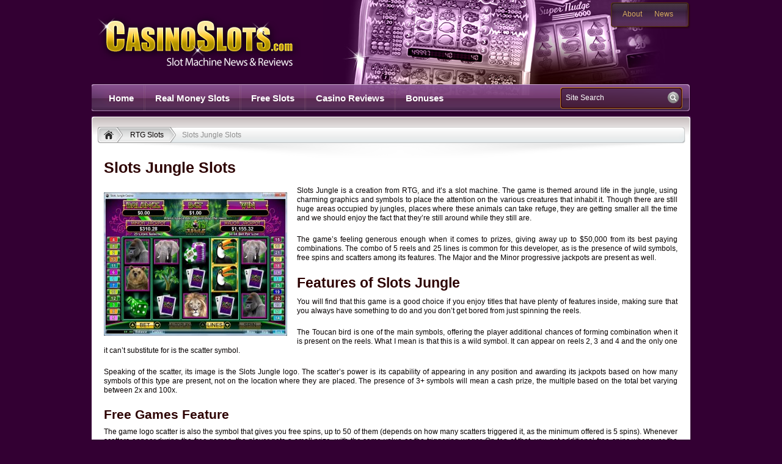

--- FILE ---
content_type: text/html; charset=UTF-8
request_url: https://www.casinoslots.com/rtg/slots-jungle/
body_size: 8718
content:
<!DOCTYPE html PUBLIC "-//W3C//DTD XHTML 1.0 Transitional//EN" "http://www.w3.org/TR/xhtml1/DTD/xhtml1-transitional.dtd">
<html xmlns="http://www.w3.org/1999/xhtml" lang="en-US">
<head profile="http://gmpg.org/xfn/11">
	<meta http-equiv="Content-Type" content="text/html; charset=UTF-8" />
	<title>  Slots Jungle Slots - CasinoSlots.com</title>
	
	<link rel="stylesheet" href="https://www.casinoslots.com/wp-content/themes/casinoslots/style.css" type="text/css" media="all" />
	<link rel="pingback" href="https://www.casinoslots.com/xmlrpc.php" />
	<meta name='robots' content='max-image-preview:large' />
<link rel="alternate" type="application/rss+xml" title="CasinoSlots.com &raquo; Feed" href="https://www.casinoslots.com/feed/" />
<link rel="alternate" type="application/rss+xml" title="CasinoSlots.com &raquo; Comments Feed" href="https://www.casinoslots.com/comments/feed/" />
<link rel="alternate" type="application/rss+xml" title="CasinoSlots.com &raquo; Slots Jungle Slots Comments Feed" href="https://www.casinoslots.com/rtg/slots-jungle/feed/" />
<script>
window._wpemojiSettings = {"baseUrl":"https:\/\/s.w.org\/images\/core\/emoji\/14.0.0\/72x72\/","ext":".png","svgUrl":"https:\/\/s.w.org\/images\/core\/emoji\/14.0.0\/svg\/","svgExt":".svg","source":{"concatemoji":"https:\/\/www.casinoslots.com\/wp-includes\/js\/wp-emoji-release.min.js?ver=6.1.9"}};
/*! This file is auto-generated */
!function(e,a,t){var n,r,o,i=a.createElement("canvas"),p=i.getContext&&i.getContext("2d");function s(e,t){var a=String.fromCharCode,e=(p.clearRect(0,0,i.width,i.height),p.fillText(a.apply(this,e),0,0),i.toDataURL());return p.clearRect(0,0,i.width,i.height),p.fillText(a.apply(this,t),0,0),e===i.toDataURL()}function c(e){var t=a.createElement("script");t.src=e,t.defer=t.type="text/javascript",a.getElementsByTagName("head")[0].appendChild(t)}for(o=Array("flag","emoji"),t.supports={everything:!0,everythingExceptFlag:!0},r=0;r<o.length;r++)t.supports[o[r]]=function(e){if(p&&p.fillText)switch(p.textBaseline="top",p.font="600 32px Arial",e){case"flag":return s([127987,65039,8205,9895,65039],[127987,65039,8203,9895,65039])?!1:!s([55356,56826,55356,56819],[55356,56826,8203,55356,56819])&&!s([55356,57332,56128,56423,56128,56418,56128,56421,56128,56430,56128,56423,56128,56447],[55356,57332,8203,56128,56423,8203,56128,56418,8203,56128,56421,8203,56128,56430,8203,56128,56423,8203,56128,56447]);case"emoji":return!s([129777,127995,8205,129778,127999],[129777,127995,8203,129778,127999])}return!1}(o[r]),t.supports.everything=t.supports.everything&&t.supports[o[r]],"flag"!==o[r]&&(t.supports.everythingExceptFlag=t.supports.everythingExceptFlag&&t.supports[o[r]]);t.supports.everythingExceptFlag=t.supports.everythingExceptFlag&&!t.supports.flag,t.DOMReady=!1,t.readyCallback=function(){t.DOMReady=!0},t.supports.everything||(n=function(){t.readyCallback()},a.addEventListener?(a.addEventListener("DOMContentLoaded",n,!1),e.addEventListener("load",n,!1)):(e.attachEvent("onload",n),a.attachEvent("onreadystatechange",function(){"complete"===a.readyState&&t.readyCallback()})),(e=t.source||{}).concatemoji?c(e.concatemoji):e.wpemoji&&e.twemoji&&(c(e.twemoji),c(e.wpemoji)))}(window,document,window._wpemojiSettings);
</script>
<style>
img.wp-smiley,
img.emoji {
	display: inline !important;
	border: none !important;
	box-shadow: none !important;
	height: 1em !important;
	width: 1em !important;
	margin: 0 0.07em !important;
	vertical-align: -0.1em !important;
	background: none !important;
	padding: 0 !important;
}
</style>
	<style id='wp-block-library-inline-css'>
:root{--wp-admin-theme-color:#007cba;--wp-admin-theme-color--rgb:0,124,186;--wp-admin-theme-color-darker-10:#006ba1;--wp-admin-theme-color-darker-10--rgb:0,107,161;--wp-admin-theme-color-darker-20:#005a87;--wp-admin-theme-color-darker-20--rgb:0,90,135;--wp-admin-border-width-focus:2px}@media (-webkit-min-device-pixel-ratio:2),(min-resolution:192dpi){:root{--wp-admin-border-width-focus:1.5px}}.wp-element-button{cursor:pointer}:root{--wp--preset--font-size--normal:16px;--wp--preset--font-size--huge:42px}:root .has-very-light-gray-background-color{background-color:#eee}:root .has-very-dark-gray-background-color{background-color:#313131}:root .has-very-light-gray-color{color:#eee}:root .has-very-dark-gray-color{color:#313131}:root .has-vivid-green-cyan-to-vivid-cyan-blue-gradient-background{background:linear-gradient(135deg,#00d084,#0693e3)}:root .has-purple-crush-gradient-background{background:linear-gradient(135deg,#34e2e4,#4721fb 50%,#ab1dfe)}:root .has-hazy-dawn-gradient-background{background:linear-gradient(135deg,#faaca8,#dad0ec)}:root .has-subdued-olive-gradient-background{background:linear-gradient(135deg,#fafae1,#67a671)}:root .has-atomic-cream-gradient-background{background:linear-gradient(135deg,#fdd79a,#004a59)}:root .has-nightshade-gradient-background{background:linear-gradient(135deg,#330968,#31cdcf)}:root .has-midnight-gradient-background{background:linear-gradient(135deg,#020381,#2874fc)}.has-regular-font-size{font-size:1em}.has-larger-font-size{font-size:2.625em}.has-normal-font-size{font-size:var(--wp--preset--font-size--normal)}.has-huge-font-size{font-size:var(--wp--preset--font-size--huge)}.has-text-align-center{text-align:center}.has-text-align-left{text-align:left}.has-text-align-right{text-align:right}#end-resizable-editor-section{display:none}.aligncenter{clear:both}.items-justified-left{justify-content:flex-start}.items-justified-center{justify-content:center}.items-justified-right{justify-content:flex-end}.items-justified-space-between{justify-content:space-between}.screen-reader-text{border:0;clip:rect(1px,1px,1px,1px);-webkit-clip-path:inset(50%);clip-path:inset(50%);height:1px;margin:-1px;overflow:hidden;padding:0;position:absolute;width:1px;word-wrap:normal!important}.screen-reader-text:focus{background-color:#ddd;clip:auto!important;-webkit-clip-path:none;clip-path:none;color:#444;display:block;font-size:1em;height:auto;left:5px;line-height:normal;padding:15px 23px 14px;text-decoration:none;top:5px;width:auto;z-index:100000}html :where(.has-border-color){border-style:solid}html :where([style*=border-top-color]){border-top-style:solid}html :where([style*=border-right-color]){border-right-style:solid}html :where([style*=border-bottom-color]){border-bottom-style:solid}html :where([style*=border-left-color]){border-left-style:solid}html :where([style*=border-width]){border-style:solid}html :where([style*=border-top-width]){border-top-style:solid}html :where([style*=border-right-width]){border-right-style:solid}html :where([style*=border-bottom-width]){border-bottom-style:solid}html :where([style*=border-left-width]){border-left-style:solid}html :where(img[class*=wp-image-]){height:auto;max-width:100%}figure{margin:0 0 1em}
</style>
<link rel='stylesheet' id='classic-theme-styles-css' href='https://www.casinoslots.com/wp-includes/css/classic-themes.min.css?ver=1' media='all' />
<style id='global-styles-inline-css'>
body{--wp--preset--color--black: #000000;--wp--preset--color--cyan-bluish-gray: #abb8c3;--wp--preset--color--white: #ffffff;--wp--preset--color--pale-pink: #f78da7;--wp--preset--color--vivid-red: #cf2e2e;--wp--preset--color--luminous-vivid-orange: #ff6900;--wp--preset--color--luminous-vivid-amber: #fcb900;--wp--preset--color--light-green-cyan: #7bdcb5;--wp--preset--color--vivid-green-cyan: #00d084;--wp--preset--color--pale-cyan-blue: #8ed1fc;--wp--preset--color--vivid-cyan-blue: #0693e3;--wp--preset--color--vivid-purple: #9b51e0;--wp--preset--gradient--vivid-cyan-blue-to-vivid-purple: linear-gradient(135deg,rgba(6,147,227,1) 0%,rgb(155,81,224) 100%);--wp--preset--gradient--light-green-cyan-to-vivid-green-cyan: linear-gradient(135deg,rgb(122,220,180) 0%,rgb(0,208,130) 100%);--wp--preset--gradient--luminous-vivid-amber-to-luminous-vivid-orange: linear-gradient(135deg,rgba(252,185,0,1) 0%,rgba(255,105,0,1) 100%);--wp--preset--gradient--luminous-vivid-orange-to-vivid-red: linear-gradient(135deg,rgba(255,105,0,1) 0%,rgb(207,46,46) 100%);--wp--preset--gradient--very-light-gray-to-cyan-bluish-gray: linear-gradient(135deg,rgb(238,238,238) 0%,rgb(169,184,195) 100%);--wp--preset--gradient--cool-to-warm-spectrum: linear-gradient(135deg,rgb(74,234,220) 0%,rgb(151,120,209) 20%,rgb(207,42,186) 40%,rgb(238,44,130) 60%,rgb(251,105,98) 80%,rgb(254,248,76) 100%);--wp--preset--gradient--blush-light-purple: linear-gradient(135deg,rgb(255,206,236) 0%,rgb(152,150,240) 100%);--wp--preset--gradient--blush-bordeaux: linear-gradient(135deg,rgb(254,205,165) 0%,rgb(254,45,45) 50%,rgb(107,0,62) 100%);--wp--preset--gradient--luminous-dusk: linear-gradient(135deg,rgb(255,203,112) 0%,rgb(199,81,192) 50%,rgb(65,88,208) 100%);--wp--preset--gradient--pale-ocean: linear-gradient(135deg,rgb(255,245,203) 0%,rgb(182,227,212) 50%,rgb(51,167,181) 100%);--wp--preset--gradient--electric-grass: linear-gradient(135deg,rgb(202,248,128) 0%,rgb(113,206,126) 100%);--wp--preset--gradient--midnight: linear-gradient(135deg,rgb(2,3,129) 0%,rgb(40,116,252) 100%);--wp--preset--duotone--dark-grayscale: url('#wp-duotone-dark-grayscale');--wp--preset--duotone--grayscale: url('#wp-duotone-grayscale');--wp--preset--duotone--purple-yellow: url('#wp-duotone-purple-yellow');--wp--preset--duotone--blue-red: url('#wp-duotone-blue-red');--wp--preset--duotone--midnight: url('#wp-duotone-midnight');--wp--preset--duotone--magenta-yellow: url('#wp-duotone-magenta-yellow');--wp--preset--duotone--purple-green: url('#wp-duotone-purple-green');--wp--preset--duotone--blue-orange: url('#wp-duotone-blue-orange');--wp--preset--font-size--small: 13px;--wp--preset--font-size--medium: 20px;--wp--preset--font-size--large: 36px;--wp--preset--font-size--x-large: 42px;}.has-black-color{color: var(--wp--preset--color--black) !important;}.has-cyan-bluish-gray-color{color: var(--wp--preset--color--cyan-bluish-gray) !important;}.has-white-color{color: var(--wp--preset--color--white) !important;}.has-pale-pink-color{color: var(--wp--preset--color--pale-pink) !important;}.has-vivid-red-color{color: var(--wp--preset--color--vivid-red) !important;}.has-luminous-vivid-orange-color{color: var(--wp--preset--color--luminous-vivid-orange) !important;}.has-luminous-vivid-amber-color{color: var(--wp--preset--color--luminous-vivid-amber) !important;}.has-light-green-cyan-color{color: var(--wp--preset--color--light-green-cyan) !important;}.has-vivid-green-cyan-color{color: var(--wp--preset--color--vivid-green-cyan) !important;}.has-pale-cyan-blue-color{color: var(--wp--preset--color--pale-cyan-blue) !important;}.has-vivid-cyan-blue-color{color: var(--wp--preset--color--vivid-cyan-blue) !important;}.has-vivid-purple-color{color: var(--wp--preset--color--vivid-purple) !important;}.has-black-background-color{background-color: var(--wp--preset--color--black) !important;}.has-cyan-bluish-gray-background-color{background-color: var(--wp--preset--color--cyan-bluish-gray) !important;}.has-white-background-color{background-color: var(--wp--preset--color--white) !important;}.has-pale-pink-background-color{background-color: var(--wp--preset--color--pale-pink) !important;}.has-vivid-red-background-color{background-color: var(--wp--preset--color--vivid-red) !important;}.has-luminous-vivid-orange-background-color{background-color: var(--wp--preset--color--luminous-vivid-orange) !important;}.has-luminous-vivid-amber-background-color{background-color: var(--wp--preset--color--luminous-vivid-amber) !important;}.has-light-green-cyan-background-color{background-color: var(--wp--preset--color--light-green-cyan) !important;}.has-vivid-green-cyan-background-color{background-color: var(--wp--preset--color--vivid-green-cyan) !important;}.has-pale-cyan-blue-background-color{background-color: var(--wp--preset--color--pale-cyan-blue) !important;}.has-vivid-cyan-blue-background-color{background-color: var(--wp--preset--color--vivid-cyan-blue) !important;}.has-vivid-purple-background-color{background-color: var(--wp--preset--color--vivid-purple) !important;}.has-black-border-color{border-color: var(--wp--preset--color--black) !important;}.has-cyan-bluish-gray-border-color{border-color: var(--wp--preset--color--cyan-bluish-gray) !important;}.has-white-border-color{border-color: var(--wp--preset--color--white) !important;}.has-pale-pink-border-color{border-color: var(--wp--preset--color--pale-pink) !important;}.has-vivid-red-border-color{border-color: var(--wp--preset--color--vivid-red) !important;}.has-luminous-vivid-orange-border-color{border-color: var(--wp--preset--color--luminous-vivid-orange) !important;}.has-luminous-vivid-amber-border-color{border-color: var(--wp--preset--color--luminous-vivid-amber) !important;}.has-light-green-cyan-border-color{border-color: var(--wp--preset--color--light-green-cyan) !important;}.has-vivid-green-cyan-border-color{border-color: var(--wp--preset--color--vivid-green-cyan) !important;}.has-pale-cyan-blue-border-color{border-color: var(--wp--preset--color--pale-cyan-blue) !important;}.has-vivid-cyan-blue-border-color{border-color: var(--wp--preset--color--vivid-cyan-blue) !important;}.has-vivid-purple-border-color{border-color: var(--wp--preset--color--vivid-purple) !important;}.has-vivid-cyan-blue-to-vivid-purple-gradient-background{background: var(--wp--preset--gradient--vivid-cyan-blue-to-vivid-purple) !important;}.has-light-green-cyan-to-vivid-green-cyan-gradient-background{background: var(--wp--preset--gradient--light-green-cyan-to-vivid-green-cyan) !important;}.has-luminous-vivid-amber-to-luminous-vivid-orange-gradient-background{background: var(--wp--preset--gradient--luminous-vivid-amber-to-luminous-vivid-orange) !important;}.has-luminous-vivid-orange-to-vivid-red-gradient-background{background: var(--wp--preset--gradient--luminous-vivid-orange-to-vivid-red) !important;}.has-very-light-gray-to-cyan-bluish-gray-gradient-background{background: var(--wp--preset--gradient--very-light-gray-to-cyan-bluish-gray) !important;}.has-cool-to-warm-spectrum-gradient-background{background: var(--wp--preset--gradient--cool-to-warm-spectrum) !important;}.has-blush-light-purple-gradient-background{background: var(--wp--preset--gradient--blush-light-purple) !important;}.has-blush-bordeaux-gradient-background{background: var(--wp--preset--gradient--blush-bordeaux) !important;}.has-luminous-dusk-gradient-background{background: var(--wp--preset--gradient--luminous-dusk) !important;}.has-pale-ocean-gradient-background{background: var(--wp--preset--gradient--pale-ocean) !important;}.has-electric-grass-gradient-background{background: var(--wp--preset--gradient--electric-grass) !important;}.has-midnight-gradient-background{background: var(--wp--preset--gradient--midnight) !important;}.has-small-font-size{font-size: var(--wp--preset--font-size--small) !important;}.has-medium-font-size{font-size: var(--wp--preset--font-size--medium) !important;}.has-large-font-size{font-size: var(--wp--preset--font-size--large) !important;}.has-x-large-font-size{font-size: var(--wp--preset--font-size--x-large) !important;}
</style>
<link rel='stylesheet' id='am_fancybox_css-css' href='https://www.casinoslots.com/wp-content/themes/casinoslots/includes/js/fancybox/jquery.fancybox.css?ver=6.1.9' media='all' />
<script src='https://www.casinoslots.com/wp-includes/js/jquery/jquery.min.js?ver=3.6.1' id='jquery-core-js'></script>
<script src='https://www.casinoslots.com/wp-includes/js/jquery/jquery-migrate.min.js?ver=3.3.2' id='jquery-migrate-js'></script>
<link rel="https://api.w.org/" href="https://www.casinoslots.com/wp-json/" /><link rel="alternate" type="application/json" href="https://www.casinoslots.com/wp-json/wp/v2/pages/568" /><link rel="EditURI" type="application/rsd+xml" title="RSD" href="https://www.casinoslots.com/xmlrpc.php?rsd" />
<link rel="wlwmanifest" type="application/wlwmanifest+xml" href="https://www.casinoslots.com/wp-includes/wlwmanifest.xml" />
<meta name="generator" content="WordPress 6.1.9" />
<link rel="canonical" href="https://www.casinoslots.com/rtg/slots-jungle/" />
<link rel='shortlink' href='https://www.casinoslots.com/?p=568' />
<link rel="alternate" type="application/json+oembed" href="https://www.casinoslots.com/wp-json/oembed/1.0/embed?url=https%3A%2F%2Fwww.casinoslots.com%2Frtg%2Fslots-jungle%2F" />
<link rel="alternate" type="text/xml+oembed" href="https://www.casinoslots.com/wp-json/oembed/1.0/embed?url=https%3A%2F%2Fwww.casinoslots.com%2Frtg%2Fslots-jungle%2F&#038;format=xml" />
	<script type="text/javascript">var switchTo5x=true;</script>
	<script type="text/javascript" src="http://w.sharethis.com/button/buttons.js"></script>
	<script type="text/javascript">stLight.options({publisher: "ur-2e8ffb29-749f-26d3-75aa-741d966d38db"}); </script>
<script language="javascript" type="text/javascript">
today = new Date();
weekDayName = new Array ("Sunday","Monday","Tuesday","Wednesday","Thursday","Friday","Saturday")
monthName = new Array ("January","February","March","April","May","June","July","August","September","October","November","December")
function printDate()
{
document.write("<b>" + weekDayName[today.getDay()] + ", " + monthName[today.getMonth()] + " " + today.getDate() + "</b>");
}
</script>
</head>
<body class="page-template-default page page-id-568 page-child parent-pageid-13 wp-embed-responsive unknown">
	<div id="wrapper">
		<div id="header"> 
			<div class="header-holder">
		 		<div class="logo"><a href="https://www.casinoslots.com/">CasinoSlots.com</a></div>
				<div class="bar">
					<ul id="bar-list" class="bar-list"><li id="menu-item-7811" class="menu-item menu-item-type-post_type menu-item-object-page menu-item-7811"><a href="https://www.casinoslots.com/about/">About</a></li>
<li id="menu-item-11" class="menu-item menu-item-type-taxonomy menu-item-object-category menu-item-11"><a href="https://www.casinoslots.com/category/casino-news/">News</a></li>
</ul>				</div>
		 	</div>
			<div class="nav-holder">
				<ul id="nav" class="nav"><li id="menu-item-27" class="menu-item menu-item-type-custom menu-item-object-custom menu-item-home menu-item-27"><a href="http://www.casinoslots.com">Home</a></li>
<li id="menu-item-7803" class="menu-item menu-item-type-custom menu-item-object-custom menu-item-7803"><a href="/real-money/">Real Money Slots</a></li>
<li id="menu-item-7804" class="menu-item menu-item-type-custom menu-item-object-custom menu-item-7804"><a href="#">Free Slots</a></li>
<li id="menu-item-7805" class="menu-item menu-item-type-custom menu-item-object-custom menu-item-7805"><a href="/reviews/">Casino Reviews</a></li>
<li id="menu-item-7806" class="menu-item menu-item-type-custom menu-item-object-custom menu-item-7806"><a href="/bonuses/">Bonuses</a></li>
</ul>				<form id="form-search" method="get" action="https://www.casinoslots.com/">
	<fieldset>
		<input type="text" class="text" name="s" value="Site Search " />
		<input type="image" src="https://www.casinoslots.com/wp-content/themes/casinoslots/images/btn-search.png" id="btn-search" />
	</fieldset>
</form>			</div>
		</div>
		<div id="main">
			<div class="main-holder">
				<div class="main-frame">	<div class="bredcrumbs-holder"><ul class="bredcrumbs"><li><a href="https://www.casinoslots.com" title="CasinoSlots.com" rel="home" class="trail-begin"><span><img src="https://www.casinoslots.com/wp-content/themes/casinoslots/images/ico-home.png" width="17" height="15" alt="" /></span></a></li><li class="pre"><a href="https://www.casinoslots.com/rtg/" title="RTG Slots"><span>RTG Slots</span></a></li><li class="active">Slots Jungle Slots</li></ul></div>	<!-- <div class="sidebar">
	<div class="boxes-item">
		<div class="item-holder">
			<div class="item-frame">
				<div class="item-box">
					<div class="head">
						<h3>Online Casino Game Guides</h3>
					</div>
					<ul class="item-list item-list-add">
<li class="item-add">
							<img src="https://www.casinoslots.com/wp-content/themes/casinoslots/images/ico-online.gif" width="60" height="54" alt="Slot Machine" />
							<span><a href="/online-slots">Online Slots</a></span>
						</li>
						<li>
							<img src="https://www.casinoslots.com/wp-content/themes/casinoslots/images/ico-black.gif" width="56" height="46" alt="Blackjack" />
							<span><a href="/online-blackjack">Online Blackjack</a></span>
						</li>
						<li>
							<img src="https://www.casinoslots.com/wp-content/themes/casinoslots/images/ico-roulet.gif" width="56" height="46" alt="Roulette" />
							<span><a href="/online-roulette">Online Roulette</a></span>
						</li>
						<li class="last">
							<img src="https://www.casinoslots.com/wp-content/themes/casinoslots/images/ico-poker.gif" width="56" height="46" alt="Video Poker Machine" />
							<span><a href="/online-video-poker">Online Video Poker</a></span>
						</li>
					</ul>
				</div>
			</div>
		</div>
	</div>
<span class="see-all"><a href="https://www.casinoslots.com/rtg/slots-jungle/">See All Casino Game Guides ›</a></span>
					
						
					
		
	<div class="boxes-item">
		<div class="item-holder">
			<div class="item-frame">
				<div class="item-box">
					<div class="head">
						<h3>Top Casinos By Deposit Options</h3>
					</div>
					<ul class="item-list">
						<li>
							<img src="https://www.casinoslots.com/wp-content/themes/casinoslots/images/ico-credit.gif" width="56" height="46" alt="Credit Cards" />
							<span><a href="/depositing-money">Credit Card Casinos</a></span>
						</li>
						<li>
							<img src="https://www.casinoslots.com/wp-content/themes/casinoslots/images/ico-skrill.gif" width="56" height="46" alt="Skrill" />
							<span><a href="/skrill-casinos">Skrill Casinos</a></span>
						</li>
						<li>
							<img src="https://www.casinoslots.com/wp-content/themes/casinoslots/images/ico-netteleter.gif" width="56" height="46" alt="Neteller" />
							<span><a href="/neteller-casinos">Neteller Casinos</a></span>
						</li>
						<li class="last">
							<img src="https://www.casinoslots.com/wp-content/themes/casinoslots/images/ico-paypal.gif" width="56" height="46" alt="Paypal" />
							<span><a href="/paypal-casinos">Paypal Casinos</a></span>
						</li>
					</ul>
				</div>
			</div>
		</div>
	</div>
	<span class="see-all"><a href="https://www.casinoslots.com/rtg/slots-jungle/">See All Deposit Options ›</a></span>
	<div class="boxes-item">
		<div class="item-holder">
			<div class="item-frame">
				<div class="item-box">
					<div class="head">
						<h3>Top Casinos By Country</h3>
					</div>
					<ul class="item-list">
					<li> <img src="https://www.casinoslots.com/wp-content/themes/casinoslots/images/ico-usa.gif" width="56" height="46" alt="US Flag" />
							<span><a href="/usa-casinos">US Online Casinos</a></span>
						</li>
						<li>
							<img src="https://www.casinoslots.com/wp-content/themes/casinoslots/images/ico-canada.gif" width="56" height="46" alt="Canadian Flag" />
							<span><a href="/canada-casinos">Canadian Online Casinos</a></span>
						</li>
						<li>
							<img src="https://www.casinoslots.com/wp-content/themes/casinoslots/images/ico-uk.gif" width="56" height="46" alt="UK Flag" />
							<span><a href="/uk-casinos">UK Online Casinos</a></span>
						</li>
						<li class="last">
							<img src="https://www.casinoslots.com/wp-content/themes/casinoslots/images/ico-australia.gif" width="56" height="46" alt="Australian Flag" />
							<span><a href="/australia-casinos">Australian Online Casinos</a></span>
						</li>	
</ul>
		</div>
			</div>
		</div>
	</div>
	<span class="see-all"><a href="https://www.casinoslots.com/rtg/slots-jungle/">See All Casinos by Country ›</a></span>

	
</div> -->
<div class="container">

		<div class="content">
			
			<div class="main-text">
				<h1>Slots Jungle Slots</h1>
			</div>
						<div class="content-holder">
				<div class="entry">
					<p style="text-align: justify"><a href="http://www.onlinecasinoratings.com/wp-content/uploads/2015/02/Slots-Jungle.jpg"><img decoding="async" class="alignleft size-medium wp-image-569" src="http://www.onlinecasinoratings.com/wp-content/uploads/2015/02/Slots-Jungle-300x235.jpg" alt="Slots-Jungle" width="300" height="235" srcset="https://www.casinoslots.com/wp-content/uploads/2015/02/Slots-Jungle-300x235.jpg 300w, https://www.casinoslots.com/wp-content/uploads/2015/02/Slots-Jungle.jpg 816w" sizes="(max-width: 300px) 100vw, 300px" /></a>Slots Jungle is a creation from RTG, and it’s a slot machine. The game is themed around life in the jungle, using charming graphics and symbols to place the attention on the various creatures that inhabit it. Though there are still huge areas occupied by jungles, places where these animals can take refuge, they are getting smaller all the time and we should enjoy the fact that they’re still around while they still are.</p>
<p style="text-align: justify">The game’s feeling generous enough when it comes to prizes, giving away up to $50,000 from its best paying combinations. The combo of 5 reels and 25 lines is common for this developer, as is the presence of wild symbols, free spins and scatters among its features. The Major and the Minor progressive jackpots are present as well.</p>
<h2 style="text-align: justify">Features of Slots Jungle</h2>
<p style="text-align: justify">You will find that this game is a good choice if you enjoy titles that have plenty of features inside, making sure that you always have something to do and you don’t get bored from just spinning the reels.</p>
<p style="text-align: justify">The Toucan bird is one of the main symbols, offering the player additional chances of forming combination when it is present on the reels. What I mean is that this is a wild symbol. It can appear on reels 2, 3 and 4 and the only one it can’t substitute for is the scatter symbol.</p>
<p style="text-align: justify">Speaking of the scatter, its image is the Slots Jungle logo. The scatter’s power is its capability of appearing in any position and awarding its jackpots based on how many symbols of this type are present, not on the location where they are placed. The presence of 3+ symbols will mean a cash prize, the multiple based on the total bet varying between 2x and 100x.</p>
<h3 style="text-align: justify">Free Games Feature</h3>
<p style="text-align: justify">The game logo scatter is also the symbol that gives you free spins, up to 50 of them (depends on how many scatters triggered it, as the minimum offered is 5 spins). Whenever scatters appear during the free games, the player gets a small prize, with the same value as the triggering wager. On top of that, you get additional free spins whenever the scatter shows up. 1 to 5 scatter symbols will get you 1 to 50 extra free spins.</p>
<p style="text-align: justify">All free games come with tripled prizes thanks to their multiplier, but the Bonus wins don’t benefit from it.</p>
<p style="text-align: justify"><a href="http://www.onlinecasinoratings.com/wp-content/uploads/2015/02/Slots-Jungle-freegames.jpg"><img decoding="async" loading="lazy" class="aligncenter size-medium wp-image-570" src="http://www.onlinecasinoratings.com/wp-content/uploads/2015/02/Slots-Jungle-freegames-300x235.jpg" alt="Slots-Jungle-freegames" width="300" height="235" /></a></p>
<h3 style="text-align: justify">Win-Win Feature</h3>
<p style="text-align: justify">RTG uses here one of the features that I’ve seen mostly in their titles, called Win-Win. What this feature promises you is that if you get the free spins, you’re going to walk away happy no matter what. If the free games don’t give you prizes that are at least 10x the bet value, the win-win feature gives you consolation prizes.</p>
<p style="text-align: justify">These prizes vary between 200x the bet (for no wins during free games), to 25x (between 0 and 2x the bet in wins), 10x (2x to 5x) and 5x (for free spins payouts between 5x and 10x).</p>
<p style="text-align: justify"><a href="http://www.onlinecasinoratings.com/wp-content/uploads/2015/02/Slots-Jungle-win-win.jpg"><img decoding="async" loading="lazy" class="aligncenter size-medium wp-image-571" src="http://www.onlinecasinoratings.com/wp-content/uploads/2015/02/Slots-Jungle-win-win-300x235.jpg" alt="Slots-Jungle-win-win" width="300" height="235" srcset="https://www.casinoslots.com/wp-content/uploads/2015/02/Slots-Jungle-win-win-300x235.jpg 300w, https://www.casinoslots.com/wp-content/uploads/2015/02/Slots-Jungle-win-win.jpg 816w" sizes="(max-width: 300px) 100vw, 300px" /></a></p>
<h2 style="text-align: justify">Betting options and jackpots</h2>
<p style="text-align: justify">The Slots Jungle betting system involves the use of the 25 paylines and a similar number of coins. Those coins can have a value between $0.01 and $5, so there is a decent betting range within which you can play (up to $125 allowed per spin).</p>
<p style="text-align: justify">The game is generous with its players, so 10,000 coins make up the top jackpot prize ($50,000). There are some good prizes offered in the Win-Win feature as well, plus the free spins have 3x multipliers and they can improve that initial jackpot tremendously.</p>
<p style="text-align: justify">Two additional progressive jackpots are advertised and they are triggered randomly at the end of a spin.</p>
<h2 style="text-align: justify">Design and symbols</h2>
<p style="text-align: justify">You will find both the theme and the design to be quite charming. The focus is on the jungle and the animals living in it, but there is a gambling theme as well plus surrounding graphics with decorations shaped like vines, leaves and flowers. Add to that the great looking symbols of the highest quality, and you will find that this is a slot you can enjoy.</p>
<p style="text-align: justify"><strong>Symbols</strong>: Toucan (wild), Game Logo (scatter, 100x the bet), Lion (10,000x), Tiger (2,500x), Parrot (1,000x), Bear (500x), Elephant (500x), Gorilla (200x), Triple 7 (200x), Two Playing Cards (150x), Dice (150x), Chips (100x) and Palm Trees (100x).</p>
<p style="text-align: justify"><a href="http://www.onlinecasinoratings.com/wp-content/uploads/2015/02/Slots-Jungle-playtable.jpg"><img decoding="async" loading="lazy" class="aligncenter size-medium wp-image-572" src="http://www.onlinecasinoratings.com/wp-content/uploads/2015/02/Slots-Jungle-playtable-300x235.jpg" alt="Slots-Jungle-playtable" width="300" height="235" srcset="https://www.casinoslots.com/wp-content/uploads/2015/02/Slots-Jungle-playtable-300x235.jpg 300w, https://www.casinoslots.com/wp-content/uploads/2015/02/Slots-Jungle-playtable.jpg 816w" sizes="(max-width: 300px) 100vw, 300px" /></a></p>
<h2 style="text-align: justify">Is It Worth Playing?</h2>
<p style="text-align: justify">Slots Jungle is one of the games I will recommend you try out, mostly because of the graphics, but also because of the decent payouts they’ve offered inside and the win-win feature which can be quite profitable.</p>
<p style="text-align: justify">You will find Slots Jungle at any online casino which chooses to use software from RTG, playable either for free or for real money.</p>
					<div class="clear"></div>
														</div>
			</div>
					</div>
		
	</div>
				</div>
			</div>
		</div>
		<div id="footer">
			<div class="footer-holder">
				<div class="col-holder">
					<div class="col">
						<span class="title">RECENT POSTS</span>
								<ul>
						<li ><a href="https://www.casinoslots.com/casino-news/2016-january-slots-wins-through-the-roof/">2016 January Slots Wins Through The Roof </a></li>
						<li ><a href="https://www.casinoslots.com/casino-news/nyx-and-golden-nugget-casino-agreement-opens-the-way-for-new-online-slots-games-in-new-jersey/">NYX and Golden Nugget Casino Agreement Opens the Way for New Online Slots Games in New Jersey </a></li>
						<li ><a href="https://www.casinoslots.com/casino-news/slot-machine-revenue-shows-increase-for-wynn-resorts/">Slot Machine Revenue Shows Increase for Wynn Resorts </a></li>
						<li ><a href="https://www.casinoslots.com/casino-news/slots-games-make-facebooks-2015-web-games-of-the-year-list/">Slots Games Make Facebook’s 2015 Web Games of the Year List </a></li>
						<li class="last"><a href="https://www.casinoslots.com/casino-news/detroit-woman-wins-over-2-million-on-wheel-of-fortune-slot-machine/">Detroit Woman Wins Over $2 Million On Wheel Of Fortune Slot Machine </a></li>
					</ul>
					</div>
					<div class="col">
						<span class="title">SLOTS BY MAKER</span>
						<ul>
<li><a href="/rtg/">RTG</a></li>
<li><a href="/microgaming/">Microgaming</a></li>
<li><a href="/playtech/">Playtech</a></li>
<li><a href="/rival/">Rival</a></li>
<li><a href="/netent/">NetEnt</a></li>
<li><a href="/igt/">IGT / Wagerworks</a></li>
<li><a href="/betsoft/">Betsoft</a></li>
<li><a href="/topgame/">Topgame</a></li>
<li><a href="/wgs/">WGS</a></li>
<li><a href="/cryptologic/">Cryptologic</a></li>
<li><a href="/amaya/">Amaya</a></li>
<li><a href="/aristocrat/">Aristocrat</a></li>
</ul>
						
					</div>
					<div class="col col-last">
						<span class="title">CONNECT WITH US</span>
						<ul class="social">
							<li class="facebook"><a href="https://www.facebook.com/casinoslotscom" target="_blank">Facebook</a></li>
							<li class="twitter"><a href="https://twitter.com/CasSlots" target="_blank">Twitter</a></li>
							<!-- <li class="youtube"><a href="#" target="_blank">Youtube</a></li> -->
						</ul>
					</div>
				</div>
				<div class="panel">
					<ul class="ad-list">
						<li><img src="https://www.casinoslots.com/wp-content/themes/casinoslots/images/18.png" width="33" height="33" alt="Commitment to Responsible Gaming" /></li>
						<li><img src="https://www.casinoslots.com/wp-content/themes/casinoslots/images/gamble.png" width="82" height="12" alt="Gamble Aware" /></li>
						<li><img src="https://www.casinoslots.com/wp-content/themes/casinoslots/images/gpwa.png" width="53" height="20" alt="Gambling Portal Webmasters Association" /></li>
						<li><img src="https://www.casinoslots.com/wp-content/themes/casinoslots/images/g.png" width="28" height="28" alt="Gamblers Anonymous" /></li>
					</ul>
                                   
				</div>
			</div>
			<div class="copyright">
				<span>&copy; 2026 - CasinoSlots.com - All Rights Reserved</span>
			</div>
		</div>	
	</div>
	<script src='https://www.casinoslots.com/wp-includes/js/comment-reply.min.js?ver=6.1.9' id='comment-reply-js'></script>
<script src='https://www.casinoslots.com/wp-content/themes/casinoslots/includes/js/fancybox/jquery.fancybox.pack.js?ver=1.0' id='am_fancybox-js'></script>
<script src='https://www.casinoslots.com/wp-content/themes/casinoslots/includes/js/general.js?ver=1.0' id='am_general-js'></script>
</body>
</html>